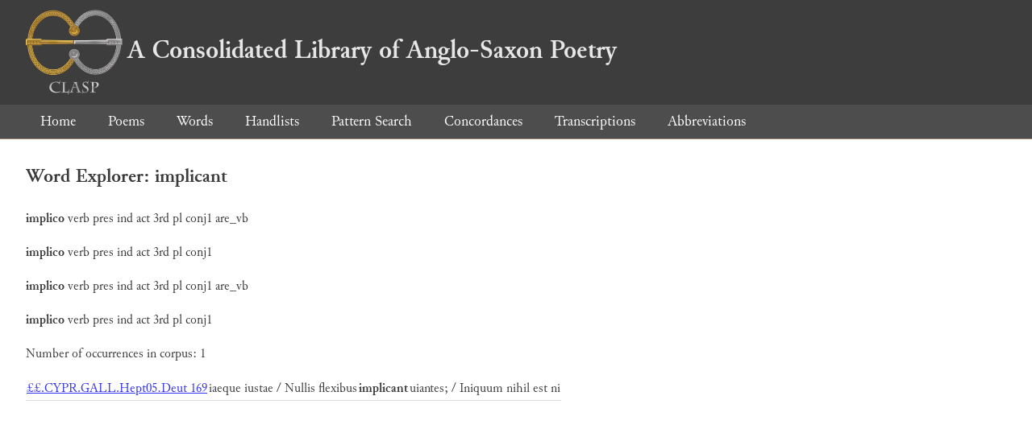

--- FILE ---
content_type: text/html; charset=utf-8
request_url: https://clasp.ell.ox.ac.uk/db-latest/word/lat/implicant
body_size: 751
content:
<!DOCTYPE html>
<head>
	<meta charset="UTF-8">
	<title>CLASP</title>
	<link rel="stylesheet" href="/db-latest/style.css" />
	<link rel="icon" type="image/svg+xml" href="/db-latest/logo.svg" />
</head>

<body>

<header>
<h1><a href="/db-latest/"><img src="/db-latest/logo-alt.png" />A Consolidated Library of Anglo-Saxon Poetry</a></h1>
</header>


<nav>
<a href="/db-latest/">Home</a>
<a href="/db-latest/poem/">Poems</a>
<a href="/db-latest/wordlists/">Words</a>
<a href="/db-latest/handlists/">Handlists</a>
<a href="/db-latest/patternsearch/">Pattern Search</a>
<a href="/db-latest/poemwordlist/">Concordances</a>
<a href="/db-latest/transcriptions/">Transcriptions</a>
<a href="/db-latest/abbreviations/">Abbreviations</a>
</nav>






<section>
<h2>Word Explorer: implicant</h2>
<p>
<b>implico</b>
 <span title="Type">verb</span> 
 <span title="Tense">pres</span> 
 <span title="Mood">ind</span> 
 <span title="Voice">act</span> 



 <span title="Person">3rd</span> 
 <span title="Number">pl</span> 
 <span title="Stemtype">conj1</span> 
 <span title="Derivtype">are_vb</span> 

</p>

<p>
<b>implico</b>
 <span title="Type">verb</span> 
 <span title="Tense">pres</span> 
 <span title="Mood">ind</span> 
 <span title="Voice">act</span> 



 <span title="Person">3rd</span> 
 <span title="Number">pl</span> 
 <span title="Stemtype">conj1</span> 


</p>

<p>
<b>implico</b>
 <span title="Type">verb</span> 
 <span title="Tense">pres</span> 
 <span title="Mood">ind</span> 
 <span title="Voice">act</span> 



 <span title="Person">3rd</span> 
 <span title="Number">pl</span> 
 <span title="Stemtype">conj1</span> 
 <span title="Derivtype">are_vb</span> 

</p>

<p>
<b>implico</b>
 <span title="Type">verb</span> 
 <span title="Tense">pres</span> 
 <span title="Mood">ind</span> 
 <span title="Voice">act</span> 



 <span title="Person">3rd</span> 
 <span title="Number">pl</span> 
 <span title="Stemtype">conj1</span> 


</p>

<p>Number of occurrences in corpus: 1</p>
<table class="wordusages">
		<tr>
			<td class="poemid"><a href="/db-latest/poem/%c2%a3%c2%a3.CYPR.GALL.Hept05.Deut#169">££.CYPR.GALL.Hept05.Deut 169
			</a></td>
			<td class="before">iaeque iustae / Nullis flexibus  </td>
			<td class="rawword">implicant</td>
			<td class="after">  uiantes; / Iniquum nihil est ni</td>
		</tr>

</table>

</section>




</body>

</html>

